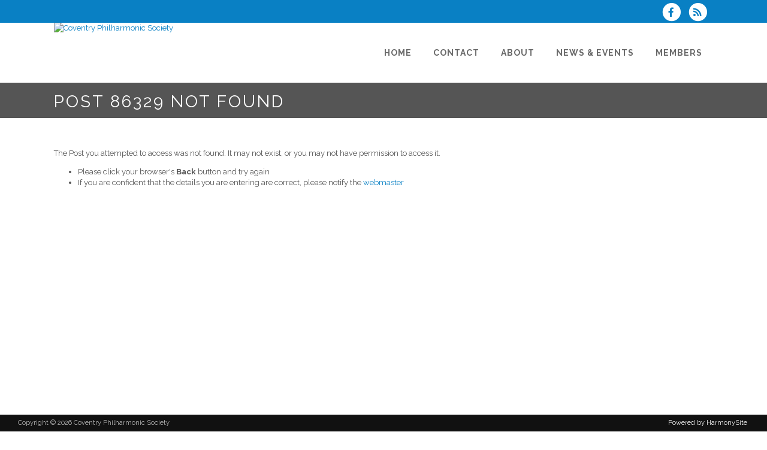

--- FILE ---
content_type: application/javascript
request_url: https://www.covphilsoc.org.uk/brostools/jquery/cookieconsent/cookieconsent-config.js
body_size: 586
content:
import "./cookieconsent.umd.js";

CookieConsent.run(
{
    cookie:
    {
        name: 'hs_consent',
    },

    guiOptions:
    {
        consentModal:
        {
            layout: 'box inline',
            position: 'bottom right',
            flipButtons: false
        }
    },

    categories:
    {
        necessary:
        {
            readOnly: true,
            enabled: true
        },
        analytics:
        {
            autoClear:
            {
                cookies:
                [
                    {
                        name: /^(_ga|_gid)/
                    }
                ]
            }
        }
    },

    language:
    {
        default: 'en',
        translations:
        {
            en:
            {
                consentModal:
                {
                    title:	    	'This site uses cookies',
                    description:	'Our website uses essential cookies to store your preferences for interacting with the site.<br><br>We store <u>no</u> third-party cookies, or cookies used in marketing or ad-tracking.<br><br>By using the website you are agreeing to our use of cookies. You can read more about how we use cookies in our <a href="dbpage.php?pg=webprivacy">Privacy Policy</a>.',
                    acceptAllBtn:	'Ok, I agree',
                    footer:		    `<a href="dbpage.php?pg=webprivacy">Privacy Policy</a>`
                }
            }
        }
    }
});


--- FILE ---
content_type: text/plain
request_url: https://www.google-analytics.com/j/collect?v=1&_v=j102&a=1182628408&t=pageview&_s=1&dl=https%3A%2F%2Fwww.covphilsoc.org.uk%2Fdbpage.php%3Fpg%3Dview%26dbase%3Duploads%26id%3D86329&ul=en-us%40posix&dt=Coventry%20Philharmonic%20Society%20-%20Error%3A%20Post%2086329%20not%20found&sr=1280x720&vp=1280x720&_u=IEBAAAABAAAAACAAI~&jid=1015701325&gjid=1475755353&cid=143985812.1770076878&tid=UA-93774301-1&_gid=1386037533.1770076878&_r=1&_slc=1&z=2027795395
body_size: -451
content:
2,cG-5ZBLMFDLWJ